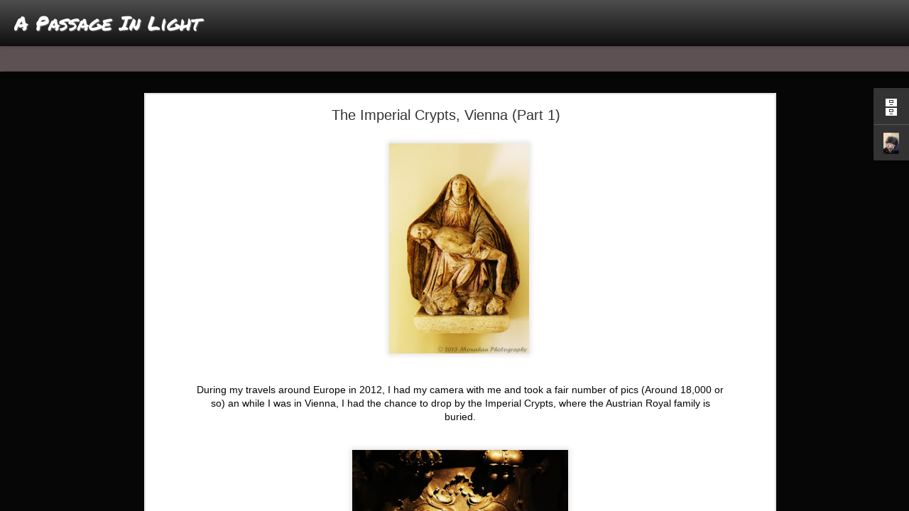

--- FILE ---
content_type: text/html; charset=UTF-8
request_url: http://www.apassageinlight.net/2013/01/the-imperial-crypts-vienna-part-1.html
body_size: 5213
content:
<!DOCTYPE html>
<html class='v2' dir='ltr' lang='en-GB'>
<head>
<link href='https://www.blogger.com/static/v1/widgets/335934321-css_bundle_v2.css' rel='stylesheet' type='text/css'/>
<meta content='text/html; charset=UTF-8' http-equiv='Content-Type'/>
<meta content='blogger' name='generator'/>
<link href='http://www.apassageinlight.net/favicon.ico' rel='icon' type='image/x-icon'/>
<link href='http://www.apassageinlight.net/2013/01/the-imperial-crypts-vienna-part-1.html' rel='canonical'/>
<link rel="alternate" type="application/atom+xml" title="A Passage In Light - Atom" href="http://www.apassageinlight.net/feeds/posts/default" />
<link rel="alternate" type="application/rss+xml" title="A Passage In Light - RSS" href="http://www.apassageinlight.net/feeds/posts/default?alt=rss" />
<link rel="service.post" type="application/atom+xml" title="A Passage In Light - Atom" href="https://www.blogger.com/feeds/1198277935445017591/posts/default" />

<link rel="alternate" type="application/atom+xml" title="A Passage In Light - Atom" href="http://www.apassageinlight.net/feeds/5647341887934503324/comments/default" />
<!--Can't find substitution for tag [blog.ieCssRetrofitLinks]-->
<link href='https://blogger.googleusercontent.com/img/b/R29vZ2xl/AVvXsEhAlOPaNZe1iLOZeQHrjd0ToD7LvGeo7v9NNbMxF6_Q9uuSMU916Sia-gKDvaRBbdeg1UkvgoTE90FaZBvoSA3rPet3PjPFJKwCrrSgKWgwmuoeTTg5BG9c_diJcqBNpbhXgNLrvCQgvgsi/s320/Page+Upload+001b.jpg' rel='image_src'/>
<meta content='http://www.apassageinlight.net/2013/01/the-imperial-crypts-vienna-part-1.html' property='og:url'/>
<meta content='The Imperial Crypts, Vienna (Part 1)' property='og:title'/>
<meta content='       During my travels around Europe in 2012, I had my camera with me and took a fair number of pics (Around 18,000 or so) an while I was ...' property='og:description'/>
<meta content='https://blogger.googleusercontent.com/img/b/R29vZ2xl/AVvXsEhAlOPaNZe1iLOZeQHrjd0ToD7LvGeo7v9NNbMxF6_Q9uuSMU916Sia-gKDvaRBbdeg1UkvgoTE90FaZBvoSA3rPet3PjPFJKwCrrSgKWgwmuoeTTg5BG9c_diJcqBNpbhXgNLrvCQgvgsi/w1200-h630-p-k-no-nu/Page+Upload+001b.jpg' property='og:image'/>
<title>A Passage In Light: The Imperial Crypts, Vienna (Part 1)</title>
<meta content='!' name='fragment'/>
<meta content='dynamic' name='blogger-template'/>
<meta content='IE=9,chrome=1' http-equiv='X-UA-Compatible'/>
<meta content='initial-scale=1.0, maximum-scale=1.0, user-scalable=no, width=device-width' name='viewport'/>
<style type='text/css'>@font-face{font-family:'Calligraffitti';font-style:normal;font-weight:400;font-display:swap;src:url(//fonts.gstatic.com/s/calligraffitti/v20/46k2lbT3XjDVqJw3DCmCFjE0vkFeOZdjppN_.woff2)format('woff2');unicode-range:U+0000-00FF,U+0131,U+0152-0153,U+02BB-02BC,U+02C6,U+02DA,U+02DC,U+0304,U+0308,U+0329,U+2000-206F,U+20AC,U+2122,U+2191,U+2193,U+2212,U+2215,U+FEFF,U+FFFD;}@font-face{font-family:'Permanent Marker';font-style:normal;font-weight:400;font-display:swap;src:url(//fonts.gstatic.com/s/permanentmarker/v16/Fh4uPib9Iyv2ucM6pGQMWimMp004La2Cf5b6jlg.woff2)format('woff2');unicode-range:U+0000-00FF,U+0131,U+0152-0153,U+02BB-02BC,U+02C6,U+02DA,U+02DC,U+0304,U+0308,U+0329,U+2000-206F,U+20AC,U+2122,U+2191,U+2193,U+2212,U+2215,U+FEFF,U+FFFD;}</style>
<style id='page-skin-1' type='text/css'><!--
/*-----------------------------------------------
Blogger Template Style
Name: Dynamic Views
----------------------------------------------- */
/* Variable definitions
====================
<Variable name="keycolor" description="Main Color" type="color" default="#ffffff"
variants="#2b256f,#00b2b4,#4ba976,#696f00,#b38f00,#f07300,#d0422c,#f37a86,#7b5341"/>
<Group description="Page">
<Variable name="page.text.font" description="Font" type="font"
default="'Helvetica Neue Light', HelveticaNeue-Light, 'Helvetica Neue', Helvetica, Arial, sans-serif"/>
<Variable name="page.text.color" description="Text Color" type="color"
default="#333333" variants="#333333"/>
<Variable name="body.background.color" description="Background Color" type="color"
default="#EEEEEE"
variants="#dfdfea,#d9f4f4,#e4f2eb,#e9ead9,#f4eed9,#fdead9,#f8e3e0,#fdebed,#ebe5e3"/>
</Group>
<Variable name="body.background" description="Body Background" type="background"
color="#EEEEEE" default="$(color) none repeat scroll top left"/>
<Group description="Header">
<Variable name="header.background.color" description="Background Color" type="color"
default="#F3F3F3" variants="#F3F3F3"/>
</Group>
<Group description="Header Bar">
<Variable name="primary.color" description="Background Color" type="color"
default="#333333" variants="#2b256f,#00b2b4,#4ba976,#696f00,#b38f00,#f07300,#d0422c,#f37a86,#7b5341"/>
<Variable name="menu.font" description="Font" type="font"
default="'Helvetica Neue Light', HelveticaNeue-Light, 'Helvetica Neue', Helvetica, Arial, sans-serif"/>
<Variable name="menu.text.color" description="Text Color" type="color"
default="#FFFFFF" variants="#FFFFFF"/>
</Group>
<Group description="Links">
<Variable name="link.font" description="Link Text" type="font"
default="'Helvetica Neue Light', HelveticaNeue-Light, 'Helvetica Neue', Helvetica, Arial, sans-serif"/>
<Variable name="link.color" description="Link Color" type="color"
default="#009EB8"
variants="#2b256f,#00b2b4,#4ba976,#696f00,#b38f00,#f07300,#d0422c,#f37a86,#7b5341"/>
<Variable name="link.hover.color" description="Link Hover Color" type="color"
default="#009EB8"
variants="#2b256f,#00b2b4,#4ba976,#696f00,#b38f00,#f07300,#d0422c,#f37a86,#7b5341"/>
<Variable name="link.visited.color" description="Link Visited Color" type="color"
default="#009EB8"
variants="#2b256f,#00b2b4,#4ba976,#696f00,#b38f00,#f07300,#d0422c,#f37a86,#7b5341"/>
</Group>
<Group description="Blog Title">
<Variable name="blog.title.font" description="Font" type="font"
default="'Helvetica Neue Light', HelveticaNeue-Light, 'Helvetica Neue', Helvetica, Arial, sans-serif"/>
<Variable name="blog.title.color" description="Color" type="color"
default="#555555" variants="#555555"/>
</Group>
<Group description="Blog Description">
<Variable name="blog.description.font" description="Font" type="font"
default="'Helvetica Neue Light', HelveticaNeue-Light, 'Helvetica Neue', Helvetica, Arial, sans-serif"/>
<Variable name="blog.description.color" description="Color" type="color"
default="#555555" variants="#555555"/>
</Group>
<Group description="Post Title">
<Variable name="post.title.font" description="Font" type="font"
default="'Helvetica Neue Light', HelveticaNeue-Light, 'Helvetica Neue', Helvetica, Arial, sans-serif"/>
<Variable name="post.title.color" description="Color" type="color"
default="#333333" variants="#333333"/>
</Group>
<Group description="Date Ribbon">
<Variable name="ribbon.color" description="Color" type="color"
default="#666666" variants="#2b256f,#00b2b4,#4ba976,#696f00,#b38f00,#f07300,#d0422c,#f37a86,#7b5341"/>
<Variable name="ribbon.hover.color" description="Hover Color" type="color"
default="#AD3A2B" variants="#AD3A2B"/>
</Group>
<Variable name="blitzview" description="Initial view type" type="string" default="sidebar"/>
*/
/* BEGIN CUT */
{
"font:Text": "'Helvetica Neue Light', HelveticaNeue-Light, 'Helvetica Neue', Helvetica, Arial, sans-serif",
"color:Text": "#060606",
"image:Background": "#EEEEEE none repeat scroll top left",
"color:Background": "#060606",
"color:Header Background": "#020202",
"color:Primary": "#5d5154",
"color:Menu Text": "#ffffff",
"font:Menu": "normal normal 100% Calligraffitti",
"font:Link": "'Helvetica Neue Light', HelveticaNeue-Light, 'Helvetica Neue', Helvetica, Arial, sans-serif",
"color:Link": "#9900ff",
"color:Link Visited": "#880000",
"color:Link Hover": "#9900ff",
"font:Blog Title": "normal normal 100% Permanent Marker",
"color:Blog Title": "#fffcfd",
"font:Blog Description": "'Helvetica Neue Light', HelveticaNeue-Light, 'Helvetica Neue', Helvetica, Arial, sans-serif",
"color:Blog Description": "#555555",
"font:Post Title": "'Helvetica Neue Light', HelveticaNeue-Light, 'Helvetica Neue', Helvetica, Arial, sans-serif",
"color:Post Title": "#333333",
"color:Ribbon": "#f37a86",
"color:Ribbon Hover": "#e7e5e5",
"view": "flipcard"
}
/* END CUT */
/* Hide search */
.header-bar #search{ display: none !important; }
/* Hide the google chrome feedback button */
a.feedback { display: none !important; }
/* Hide the dynamic views options on the main page */
#views { display: none !important; }
/*Hide the vertical bar before the first page link */
#pages::before { border-left-width: 0 !important;}
/* Hide date ribbon */
.ribbon{ display: none !important; }
/* Hide footer */
#footer{ display: none !important; }
/* Hide recent, date, label, author */
.flipcard #controls{ display: none !important; }
/* Hide date and author info*/
.publish-info { display: none !important; }
/* Hide flipcard info */
.card .back .overlay .date { display: none !important; }
--></style>
<style id='template-skin-1' type='text/css'><!--
body {
min-width: 960px;
}
.column-center-outer {
margin-top: 46px;
}
.content-outer, .content-fauxcolumn-outer, .region-inner {
min-width: 960px;
max-width: 960px;
_width: 960px;
}
.main-inner .columns {
padding-left: 0;
padding-right: 310px;
}
.main-inner .fauxcolumn-center-outer {
left: 0;
right: 310px;
/* IE6 does not respect left and right together */
_width: expression(this.parentNode.offsetWidth -
parseInt("0") -
parseInt("310px") + 'px');
}
.main-inner .fauxcolumn-left-outer {
width: 0;
}
.main-inner .fauxcolumn-right-outer {
width: 310px;
}
.main-inner .column-left-outer {
width: 0;
right: 100%;
margin-left: -0;
}
.main-inner .column-right-outer {
width: 310px;
margin-right: -310px;
}
#layout {
min-width: 0;
}
#layout .content-outer {
min-width: 0;
width: 800px;
}
#layout .region-inner {
min-width: 0;
width: auto;
}
--></style>
<script src='//www.blogblog.com/dynamicviews/2dfa401275732ff9/js/common.js' type='text/javascript'></script>
<script src='//www.blogblog.com/dynamicviews/2dfa401275732ff9/js/languages/lang__en_gb.js' type='text/javascript'></script>
<script src='//www.blogblog.com/dynamicviews/2dfa401275732ff9/js/flipcard.js' type='text/javascript'></script>
<script src='//www.blogblog.com/dynamicviews/4224c15c4e7c9321/js/comments.js'></script>
<link href='https://www.blogger.com/dyn-css/authorization.css?targetBlogID=1198277935445017591&amp;zx=6b091bdb-f16d-4f7a-b94b-ae7dca2cd00c' media='none' onload='if(media!=&#39;all&#39;)media=&#39;all&#39;' rel='stylesheet'/><noscript><link href='https://www.blogger.com/dyn-css/authorization.css?targetBlogID=1198277935445017591&amp;zx=6b091bdb-f16d-4f7a-b94b-ae7dca2cd00c' rel='stylesheet'/></noscript>
<meta name='google-adsense-platform-account' content='ca-host-pub-1556223355139109'/>
<meta name='google-adsense-platform-domain' content='blogspot.com'/>

</head>
<body class='variant-flipcard'>
<div class='content'>
<div class='content-outer'>
<div class='fauxborder-left content-fauxborder-left'>
<div class='content-inner'>
<div class='main-outer'>
<div class='fauxborder-left main-fauxborder-left'>
<div class='region-inner main-inner'>
<div class='columns fauxcolumns'>
<div class='column-center-outer'>
<div class='column-center-inner'>
<div class='main section' id='main'>
</div>
</div>
</div>
<div class='column-right-outer'>
<div class='column-right-inner'>
<aside>
<div class='sidebar section' id='sidebar-right-1'>
</div>
</aside>
</div>
</div>
<div style='clear: both'></div>
</div>
</div>
</div>
</div>
</div>
</div>
</div>
</div>
<script language='javascript' type='text/javascript'>
        window.onload = function() {
          blogger.ui().configure().view();
        };
      </script>

<script type="text/javascript" src="https://www.blogger.com/static/v1/widgets/3845888474-widgets.js"></script>
<script type='text/javascript'>
window['__wavt'] = 'AOuZoY5CvMi4EmJ6Zryla1-b6eI5GMYTEQ:1768639867912';_WidgetManager._Init('//www.blogger.com/rearrange?blogID\x3d1198277935445017591','//www.apassageinlight.net/2013/01/the-imperial-crypts-vienna-part-1.html','1198277935445017591');
_WidgetManager._SetDataContext([{'name': 'blog', 'data': {'blogId': '1198277935445017591', 'title': 'A Passage In Light', 'url': 'http://www.apassageinlight.net/2013/01/the-imperial-crypts-vienna-part-1.html', 'canonicalUrl': 'http://www.apassageinlight.net/2013/01/the-imperial-crypts-vienna-part-1.html', 'homepageUrl': 'http://www.apassageinlight.net/', 'searchUrl': 'http://www.apassageinlight.net/search', 'canonicalHomepageUrl': 'http://www.apassageinlight.net/', 'blogspotFaviconUrl': 'http://www.apassageinlight.net/favicon.ico', 'bloggerUrl': 'https://www.blogger.com', 'hasCustomDomain': true, 'httpsEnabled': true, 'enabledCommentProfileImages': true, 'gPlusViewType': 'FILTERED_POSTMOD', 'adultContent': false, 'analyticsAccountNumber': '', 'encoding': 'UTF-8', 'locale': 'en-GB', 'localeUnderscoreDelimited': 'en_gb', 'languageDirection': 'ltr', 'isPrivate': false, 'isMobile': false, 'isMobileRequest': false, 'mobileClass': '', 'isPrivateBlog': false, 'isDynamicViewsAvailable': true, 'feedLinks': '\x3clink rel\x3d\x22alternate\x22 type\x3d\x22application/atom+xml\x22 title\x3d\x22A Passage In Light - Atom\x22 href\x3d\x22http://www.apassageinlight.net/feeds/posts/default\x22 /\x3e\n\x3clink rel\x3d\x22alternate\x22 type\x3d\x22application/rss+xml\x22 title\x3d\x22A Passage In Light - RSS\x22 href\x3d\x22http://www.apassageinlight.net/feeds/posts/default?alt\x3drss\x22 /\x3e\n\x3clink rel\x3d\x22service.post\x22 type\x3d\x22application/atom+xml\x22 title\x3d\x22A Passage In Light - Atom\x22 href\x3d\x22https://www.blogger.com/feeds/1198277935445017591/posts/default\x22 /\x3e\n\n\x3clink rel\x3d\x22alternate\x22 type\x3d\x22application/atom+xml\x22 title\x3d\x22A Passage In Light - Atom\x22 href\x3d\x22http://www.apassageinlight.net/feeds/5647341887934503324/comments/default\x22 /\x3e\n', 'meTag': '', 'adsenseHostId': 'ca-host-pub-1556223355139109', 'adsenseHasAds': false, 'adsenseAutoAds': false, 'boqCommentIframeForm': true, 'loginRedirectParam': '', 'isGoogleEverywhereLinkTooltipEnabled': true, 'view': '', 'dynamicViewsCommentsSrc': '//www.blogblog.com/dynamicviews/4224c15c4e7c9321/js/comments.js', 'dynamicViewsScriptSrc': '//www.blogblog.com/dynamicviews/2dfa401275732ff9', 'plusOneApiSrc': 'https://apis.google.com/js/platform.js', 'disableGComments': true, 'interstitialAccepted': false, 'sharing': {'platforms': [{'name': 'Get link', 'key': 'link', 'shareMessage': 'Get link', 'target': ''}, {'name': 'Facebook', 'key': 'facebook', 'shareMessage': 'Share to Facebook', 'target': 'facebook'}, {'name': 'BlogThis!', 'key': 'blogThis', 'shareMessage': 'BlogThis!', 'target': 'blog'}, {'name': 'X', 'key': 'twitter', 'shareMessage': 'Share to X', 'target': 'twitter'}, {'name': 'Pinterest', 'key': 'pinterest', 'shareMessage': 'Share to Pinterest', 'target': 'pinterest'}, {'name': 'Email', 'key': 'email', 'shareMessage': 'Email', 'target': 'email'}], 'disableGooglePlus': true, 'googlePlusShareButtonWidth': 0, 'googlePlusBootstrap': '\x3cscript type\x3d\x22text/javascript\x22\x3ewindow.___gcfg \x3d {\x27lang\x27: \x27en_GB\x27};\x3c/script\x3e'}, 'hasCustomJumpLinkMessage': false, 'jumpLinkMessage': 'Read more', 'pageType': 'item', 'postId': '5647341887934503324', 'postImageThumbnailUrl': 'https://blogger.googleusercontent.com/img/b/R29vZ2xl/AVvXsEhAlOPaNZe1iLOZeQHrjd0ToD7LvGeo7v9NNbMxF6_Q9uuSMU916Sia-gKDvaRBbdeg1UkvgoTE90FaZBvoSA3rPet3PjPFJKwCrrSgKWgwmuoeTTg5BG9c_diJcqBNpbhXgNLrvCQgvgsi/s72-c/Page+Upload+001b.jpg', 'postImageUrl': 'https://blogger.googleusercontent.com/img/b/R29vZ2xl/AVvXsEhAlOPaNZe1iLOZeQHrjd0ToD7LvGeo7v9NNbMxF6_Q9uuSMU916Sia-gKDvaRBbdeg1UkvgoTE90FaZBvoSA3rPet3PjPFJKwCrrSgKWgwmuoeTTg5BG9c_diJcqBNpbhXgNLrvCQgvgsi/s320/Page+Upload+001b.jpg', 'pageName': 'The Imperial Crypts, Vienna (Part 1)', 'pageTitle': 'A Passage In Light: The Imperial Crypts, Vienna (Part 1)'}}, {'name': 'features', 'data': {}}, {'name': 'messages', 'data': {'edit': 'Edit', 'linkCopiedToClipboard': 'Link copied to clipboard', 'ok': 'Ok', 'postLink': 'Post link'}}, {'name': 'skin', 'data': {'vars': {'link_color': '#9900ff', 'post_title_color': '#333333', 'blog_description_font': '\x27Helvetica Neue Light\x27, HelveticaNeue-Light, \x27Helvetica Neue\x27, Helvetica, Arial, sans-serif', 'body_background_color': '#060606', 'ribbon_color': '#f37a86', 'body_background': '#EEEEEE none repeat scroll top left', 'blitzview': 'flipcard', 'link_visited_color': '#880000', 'link_hover_color': '#9900ff', 'header_background_color': '#020202', 'keycolor': '#060606', 'page_text_font': '\x27Helvetica Neue Light\x27, HelveticaNeue-Light, \x27Helvetica Neue\x27, Helvetica, Arial, sans-serif', 'blog_title_color': '#fffcfd', 'ribbon_hover_color': '#e7e5e5', 'blog_title_font': 'normal normal 100% Permanent Marker', 'link_font': '\x27Helvetica Neue Light\x27, HelveticaNeue-Light, \x27Helvetica Neue\x27, Helvetica, Arial, sans-serif', 'menu_font': 'normal normal 100% Calligraffitti', 'primary_color': '#5d5154', 'page_text_color': '#060606', 'post_title_font': '\x27Helvetica Neue Light\x27, HelveticaNeue-Light, \x27Helvetica Neue\x27, Helvetica, Arial, sans-serif', 'blog_description_color': '#555555', 'menu_text_color': '#ffffff'}, 'override': '/* Hide search */\n.header-bar #search{ display: none !important; }\n\n/* Hide the google chrome feedback button */\na.feedback { display: none !important; }\n\n/* Hide the dynamic views options on the main page */\n#views { display: none !important; }\n\n/*Hide the vertical bar before the first page link */\n#pages::before { border-left-width: 0 !important;}\n\n/* Hide date ribbon */\n.ribbon{ display: none !important; }\n\n/* Hide footer */\n#footer{ display: none !important; }\n\n/* Hide recent, date, label, author */\n.flipcard #controls{ display: none !important; }\n\n/* Hide date and author info*/\n.publish-info { display: none !important; }\n\n/* Hide flipcard info */\n.card .back .overlay .date { display: none !important; }', 'url': 'blitz.css'}}, {'name': 'template', 'data': {'name': 'Dynamic Views', 'localizedName': 'Dynamic Views', 'isResponsive': false, 'isAlternateRendering': false, 'isCustom': false, 'variant': 'flipcard', 'variantId': 'flipcard'}}, {'name': 'view', 'data': {'classic': {'name': 'classic', 'url': '?view\x3dclassic'}, 'flipcard': {'name': 'flipcard', 'url': '?view\x3dflipcard'}, 'magazine': {'name': 'magazine', 'url': '?view\x3dmagazine'}, 'mosaic': {'name': 'mosaic', 'url': '?view\x3dmosaic'}, 'sidebar': {'name': 'sidebar', 'url': '?view\x3dsidebar'}, 'snapshot': {'name': 'snapshot', 'url': '?view\x3dsnapshot'}, 'timeslide': {'name': 'timeslide', 'url': '?view\x3dtimeslide'}, 'isMobile': false, 'title': 'The Imperial Crypts, Vienna (Part 1)', 'description': ' \xa0     During my travels around Europe in 2012, I had my camera with me and took a fair number of pics (Around 18,000 or so) an while I was ...', 'featuredImage': 'https://blogger.googleusercontent.com/img/b/R29vZ2xl/AVvXsEhAlOPaNZe1iLOZeQHrjd0ToD7LvGeo7v9NNbMxF6_Q9uuSMU916Sia-gKDvaRBbdeg1UkvgoTE90FaZBvoSA3rPet3PjPFJKwCrrSgKWgwmuoeTTg5BG9c_diJcqBNpbhXgNLrvCQgvgsi/s320/Page+Upload+001b.jpg', 'url': 'http://www.apassageinlight.net/2013/01/the-imperial-crypts-vienna-part-1.html', 'type': 'item', 'isSingleItem': true, 'isMultipleItems': false, 'isError': false, 'isPage': false, 'isPost': true, 'isHomepage': false, 'isArchive': false, 'isLabelSearch': false, 'postId': 5647341887934503324}}]);
_WidgetManager._RegisterWidget('_BlogView', new _WidgetInfo('Blog1', 'main', document.getElementById('Blog1'), {'cmtInteractionsEnabled': false, 'lightboxEnabled': true, 'lightboxModuleUrl': 'https://www.blogger.com/static/v1/jsbin/1887219187-lbx__en_gb.js', 'lightboxCssUrl': 'https://www.blogger.com/static/v1/v-css/828616780-lightbox_bundle.css'}, 'displayModeFull'));
_WidgetManager._RegisterWidget('_HeaderView', new _WidgetInfo('Header1', 'sidebar-right-1', document.getElementById('Header1'), {}, 'displayModeFull'));
_WidgetManager._RegisterWidget('_BlogArchiveView', new _WidgetInfo('BlogArchive1', 'sidebar-right-1', document.getElementById('BlogArchive1'), {'languageDirection': 'ltr', 'loadingMessage': 'Loading\x26hellip;'}, 'displayModeFull'));
_WidgetManager._RegisterWidget('_ProfileView', new _WidgetInfo('Profile1', 'sidebar-right-1', document.getElementById('Profile1'), {}, 'displayModeFull'));
_WidgetManager._RegisterWidget('_AttributionView', new _WidgetInfo('Attribution1', 'sidebar-right-1', document.getElementById('Attribution1'), {}, 'displayModeFull'));
_WidgetManager._RegisterWidget('_NavbarView', new _WidgetInfo('Navbar1', 'sidebar-right-1', document.getElementById('Navbar1'), {}, 'displayModeFull'));
</script>
</body>
</html>

--- FILE ---
content_type: text/javascript; charset=UTF-8
request_url: http://www.apassageinlight.net/?v=0&action=initial&widgetId=BlogArchive1&responseType=js&xssi_token=AOuZoY5CvMi4EmJ6Zryla1-b6eI5GMYTEQ%3A1768639867912
body_size: 1146
content:
try {
_WidgetManager._HandleControllerResult('BlogArchive1', 'initial',{'url': 'http://www.apassageinlight.net/search?updated-min\x3d1969-12-31T16:00:00-08:00\x26updated-max\x3d292278994-08-17T07:12:55Z\x26max-results\x3d50', 'name': 'All Posts', 'expclass': 'expanded', 'toggleId': 'ALL-0', 'post-count': 79, 'data': [{'url': 'http://www.apassageinlight.net/2025/', 'name': '2025', 'expclass': 'expanded', 'toggleId': 'YEARLY-1735718400000', 'post-count': 1, 'data': [{'url': 'http://www.apassageinlight.net/2025/02/', 'name': 'February', 'expclass': 'expanded', 'toggleId': 'MONTHLY-1738396800000', 'post-count': 1, 'posts': [{'title': 'War Memorial, Hradec Kr\xe1lov\xe9', 'url': 'http://www.apassageinlight.net/2025/02/war-memorial-hradec-kralove.html'}]}]}, {'url': 'http://www.apassageinlight.net/2021/', 'name': '2021', 'expclass': 'collapsed', 'toggleId': 'YEARLY-1609488000000', 'post-count': 1, 'data': [{'url': 'http://www.apassageinlight.net/2021/11/', 'name': 'November', 'expclass': 'collapsed', 'toggleId': 'MONTHLY-1635750000000', 'post-count': 1}]}, {'url': 'http://www.apassageinlight.net/2020/', 'name': '2020', 'expclass': 'collapsed', 'toggleId': 'YEARLY-1577865600000', 'post-count': 1, 'data': [{'url': 'http://www.apassageinlight.net/2020/01/', 'name': 'January', 'expclass': 'collapsed', 'toggleId': 'MONTHLY-1577865600000', 'post-count': 1}]}, {'url': 'http://www.apassageinlight.net/2019/', 'name': '2019', 'expclass': 'collapsed', 'toggleId': 'YEARLY-1546329600000', 'post-count': 1, 'data': [{'url': 'http://www.apassageinlight.net/2019/07/', 'name': 'July', 'expclass': 'collapsed', 'toggleId': 'MONTHLY-1561964400000', 'post-count': 1}]}, {'url': 'http://www.apassageinlight.net/2018/', 'name': '2018', 'expclass': 'collapsed', 'toggleId': 'YEARLY-1514793600000', 'post-count': 1, 'data': [{'url': 'http://www.apassageinlight.net/2018/09/', 'name': 'September', 'expclass': 'collapsed', 'toggleId': 'MONTHLY-1535785200000', 'post-count': 1}]}, {'url': 'http://www.apassageinlight.net/2017/', 'name': '2017', 'expclass': 'collapsed', 'toggleId': 'YEARLY-1483257600000', 'post-count': 3, 'data': [{'url': 'http://www.apassageinlight.net/2017/12/', 'name': 'December', 'expclass': 'collapsed', 'toggleId': 'MONTHLY-1512115200000', 'post-count': 1}, {'url': 'http://www.apassageinlight.net/2017/07/', 'name': 'July', 'expclass': 'collapsed', 'toggleId': 'MONTHLY-1498892400000', 'post-count': 1}, {'url': 'http://www.apassageinlight.net/2017/01/', 'name': 'January', 'expclass': 'collapsed', 'toggleId': 'MONTHLY-1483257600000', 'post-count': 1}]}, {'url': 'http://www.apassageinlight.net/2016/', 'name': '2016', 'expclass': 'collapsed', 'toggleId': 'YEARLY-1451635200000', 'post-count': 3, 'data': [{'url': 'http://www.apassageinlight.net/2016/07/', 'name': 'July', 'expclass': 'collapsed', 'toggleId': 'MONTHLY-1467356400000', 'post-count': 1}, {'url': 'http://www.apassageinlight.net/2016/02/', 'name': 'February', 'expclass': 'collapsed', 'toggleId': 'MONTHLY-1454313600000', 'post-count': 1}, {'url': 'http://www.apassageinlight.net/2016/01/', 'name': 'January', 'expclass': 'collapsed', 'toggleId': 'MONTHLY-1451635200000', 'post-count': 1}]}, {'url': 'http://www.apassageinlight.net/2015/', 'name': '2015', 'expclass': 'collapsed', 'toggleId': 'YEARLY-1420099200000', 'post-count': 10, 'data': [{'url': 'http://www.apassageinlight.net/2015/10/', 'name': 'October', 'expclass': 'collapsed', 'toggleId': 'MONTHLY-1443682800000', 'post-count': 1}, {'url': 'http://www.apassageinlight.net/2015/08/', 'name': 'August', 'expclass': 'collapsed', 'toggleId': 'MONTHLY-1438412400000', 'post-count': 1}, {'url': 'http://www.apassageinlight.net/2015/07/', 'name': 'July', 'expclass': 'collapsed', 'toggleId': 'MONTHLY-1435734000000', 'post-count': 3}, {'url': 'http://www.apassageinlight.net/2015/05/', 'name': 'May', 'expclass': 'collapsed', 'toggleId': 'MONTHLY-1430463600000', 'post-count': 2}, {'url': 'http://www.apassageinlight.net/2015/04/', 'name': 'April', 'expclass': 'collapsed', 'toggleId': 'MONTHLY-1427871600000', 'post-count': 2}, {'url': 'http://www.apassageinlight.net/2015/03/', 'name': 'March', 'expclass': 'collapsed', 'toggleId': 'MONTHLY-1425196800000', 'post-count': 1}]}, {'url': 'http://www.apassageinlight.net/2014/', 'name': '2014', 'expclass': 'collapsed', 'toggleId': 'YEARLY-1388563200000', 'post-count': 20, 'data': [{'url': 'http://www.apassageinlight.net/2014/12/', 'name': 'December', 'expclass': 'collapsed', 'toggleId': 'MONTHLY-1417420800000', 'post-count': 1}, {'url': 'http://www.apassageinlight.net/2014/11/', 'name': 'November', 'expclass': 'collapsed', 'toggleId': 'MONTHLY-1414825200000', 'post-count': 2}, {'url': 'http://www.apassageinlight.net/2014/10/', 'name': 'October', 'expclass': 'collapsed', 'toggleId': 'MONTHLY-1412146800000', 'post-count': 1}, {'url': 'http://www.apassageinlight.net/2014/09/', 'name': 'September', 'expclass': 'collapsed', 'toggleId': 'MONTHLY-1409554800000', 'post-count': 2}, {'url': 'http://www.apassageinlight.net/2014/08/', 'name': 'August', 'expclass': 'collapsed', 'toggleId': 'MONTHLY-1406876400000', 'post-count': 1}, {'url': 'http://www.apassageinlight.net/2014/07/', 'name': 'July', 'expclass': 'collapsed', 'toggleId': 'MONTHLY-1404198000000', 'post-count': 1}, {'url': 'http://www.apassageinlight.net/2014/06/', 'name': 'June', 'expclass': 'collapsed', 'toggleId': 'MONTHLY-1401606000000', 'post-count': 1}, {'url': 'http://www.apassageinlight.net/2014/05/', 'name': 'May', 'expclass': 'collapsed', 'toggleId': 'MONTHLY-1398927600000', 'post-count': 2}, {'url': 'http://www.apassageinlight.net/2014/04/', 'name': 'April', 'expclass': 'collapsed', 'toggleId': 'MONTHLY-1396335600000', 'post-count': 2}, {'url': 'http://www.apassageinlight.net/2014/03/', 'name': 'March', 'expclass': 'collapsed', 'toggleId': 'MONTHLY-1393660800000', 'post-count': 1}, {'url': 'http://www.apassageinlight.net/2014/02/', 'name': 'February', 'expclass': 'collapsed', 'toggleId': 'MONTHLY-1391241600000', 'post-count': 2}, {'url': 'http://www.apassageinlight.net/2014/01/', 'name': 'January', 'expclass': 'collapsed', 'toggleId': 'MONTHLY-1388563200000', 'post-count': 4}]}, {'url': 'http://www.apassageinlight.net/2013/', 'name': '2013', 'expclass': 'collapsed', 'toggleId': 'YEARLY-1357027200000', 'post-count': 38, 'data': [{'url': 'http://www.apassageinlight.net/2013/12/', 'name': 'December', 'expclass': 'collapsed', 'toggleId': 'MONTHLY-1385884800000', 'post-count': 1}, {'url': 'http://www.apassageinlight.net/2013/11/', 'name': 'November', 'expclass': 'collapsed', 'toggleId': 'MONTHLY-1383289200000', 'post-count': 1}, {'url': 'http://www.apassageinlight.net/2013/10/', 'name': 'October', 'expclass': 'collapsed', 'toggleId': 'MONTHLY-1380610800000', 'post-count': 2}, {'url': 'http://www.apassageinlight.net/2013/09/', 'name': 'September', 'expclass': 'collapsed', 'toggleId': 'MONTHLY-1378018800000', 'post-count': 3}, {'url': 'http://www.apassageinlight.net/2013/08/', 'name': 'August', 'expclass': 'collapsed', 'toggleId': 'MONTHLY-1375340400000', 'post-count': 2}, {'url': 'http://www.apassageinlight.net/2013/07/', 'name': 'July', 'expclass': 'collapsed', 'toggleId': 'MONTHLY-1372662000000', 'post-count': 5}, {'url': 'http://www.apassageinlight.net/2013/06/', 'name': 'June', 'expclass': 'collapsed', 'toggleId': 'MONTHLY-1370070000000', 'post-count': 6}, {'url': 'http://www.apassageinlight.net/2013/05/', 'name': 'May', 'expclass': 'collapsed', 'toggleId': 'MONTHLY-1367391600000', 'post-count': 2}, {'url': 'http://www.apassageinlight.net/2013/04/', 'name': 'April', 'expclass': 'collapsed', 'toggleId': 'MONTHLY-1364799600000', 'post-count': 1}, {'url': 'http://www.apassageinlight.net/2013/03/', 'name': 'March', 'expclass': 'collapsed', 'toggleId': 'MONTHLY-1362124800000', 'post-count': 1}, {'url': 'http://www.apassageinlight.net/2013/02/', 'name': 'February', 'expclass': 'collapsed', 'toggleId': 'MONTHLY-1359705600000', 'post-count': 6}, {'url': 'http://www.apassageinlight.net/2013/01/', 'name': 'January', 'expclass': 'collapsed', 'toggleId': 'MONTHLY-1357027200000', 'post-count': 8}]}], 'toggleopen': 'MONTHLY-1738396800000', 'style': 'HIERARCHY', 'title': 'Blog Archive'});
} catch (e) {
  if (typeof log != 'undefined') {
    log('HandleControllerResult failed: ' + e);
  }
}


--- FILE ---
content_type: text/javascript; charset=UTF-8
request_url: http://www.apassageinlight.net/?v=0&action=initial&widgetId=Profile1&responseType=js&xssi_token=AOuZoY5CvMi4EmJ6Zryla1-b6eI5GMYTEQ%3A1768639867912
body_size: 585
content:
try {
_WidgetManager._HandleControllerResult('Profile1', 'initial',{'title': 'About Me', 'team': false, 'showlocation': false, 'occupation': '', 'showoccupation': false, 'aboutme': '', 'showaboutme': true, 'displayname': 'Monahan Photography', 'profileLogo': '//www.blogger.com/img/logo-16.png', 'hasgoogleprofile': false, 'userUrl': 'https://www.blogger.com/profile/16224949864365259973', 'photo': {'url': '//blogger.googleusercontent.com/img/b/R29vZ2xl/AVvXsEg177trriciCdabhXd6TV6kGoKcQ-JjpxHQHSlpE3jE0hhZ3LvXeiexQMKkO6M_gl18jIbZL2MgsvuZA46VAynneaC4ZojClXnEDjeLC-4F10W90RmpEfRWCJLKSLy0jw/s220/431038_10150612879984023_563809022_9225670_1576195533_n.jpg', 'width': 57, 'height': 80, 'alt': 'My Photo'}, 'viewProfileMsg': 'View my complete profile', 'isDisplayable': true});
} catch (e) {
  if (typeof log != 'undefined') {
    log('HandleControllerResult failed: ' + e);
  }
}


--- FILE ---
content_type: text/javascript; charset=UTF-8
request_url: http://www.apassageinlight.net/?v=0&action=initial&widgetId=Profile1&responseType=js&xssi_token=AOuZoY5CvMi4EmJ6Zryla1-b6eI5GMYTEQ%3A1768639867912
body_size: 585
content:
try {
_WidgetManager._HandleControllerResult('Profile1', 'initial',{'title': 'About Me', 'team': false, 'showlocation': false, 'occupation': '', 'showoccupation': false, 'aboutme': '', 'showaboutme': true, 'displayname': 'Monahan Photography', 'profileLogo': '//www.blogger.com/img/logo-16.png', 'hasgoogleprofile': false, 'userUrl': 'https://www.blogger.com/profile/16224949864365259973', 'photo': {'url': '//blogger.googleusercontent.com/img/b/R29vZ2xl/AVvXsEg177trriciCdabhXd6TV6kGoKcQ-JjpxHQHSlpE3jE0hhZ3LvXeiexQMKkO6M_gl18jIbZL2MgsvuZA46VAynneaC4ZojClXnEDjeLC-4F10W90RmpEfRWCJLKSLy0jw/s220/431038_10150612879984023_563809022_9225670_1576195533_n.jpg', 'width': 57, 'height': 80, 'alt': 'My Photo'}, 'viewProfileMsg': 'View my complete profile', 'isDisplayable': true});
} catch (e) {
  if (typeof log != 'undefined') {
    log('HandleControllerResult failed: ' + e);
  }
}
